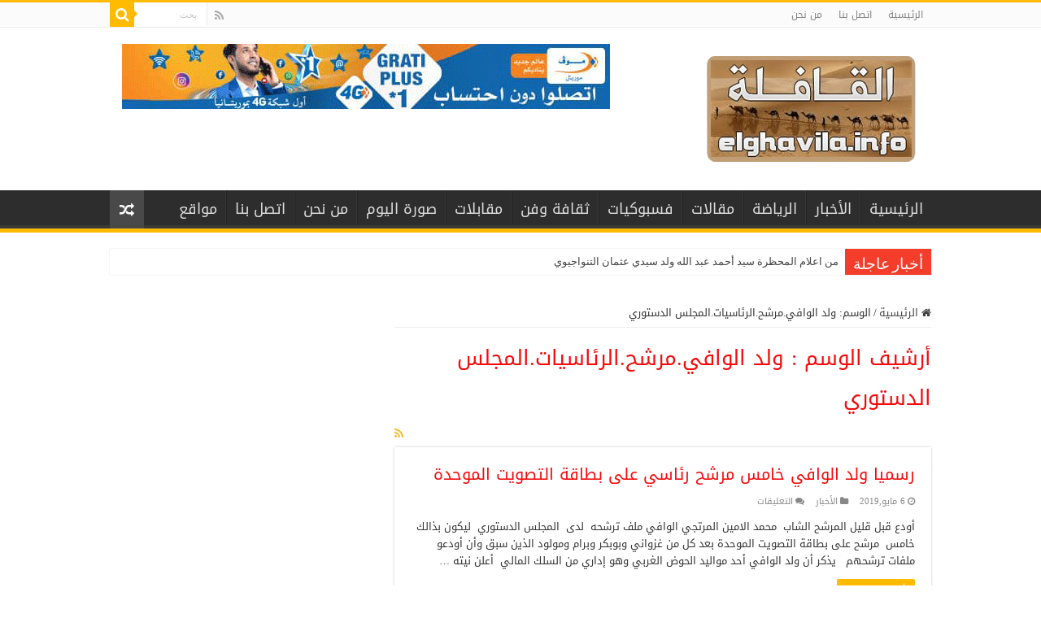

--- FILE ---
content_type: text/html; charset=UTF-8
request_url: http://elghavila.info/tag/%d9%88%d9%84%d8%af-%d8%a7%d9%84%d9%88%d8%a7%d9%81%d9%8a-%d9%85%d8%b1%d8%b4%d8%ad-%d8%a7%d9%84%d8%b1%d8%a6%d8%a7%d8%b3%d9%8a%d8%a7%d8%aa-%d8%a7%d9%84%d9%85%d8%ac%d9%84%d8%b3-%d8%a7%d9%84%d8%af%d8%b3/
body_size: 11611
content:
<!DOCTYPE html>
<html dir="rtl" lang="ar" prefix="og: http://ogp.me/ns#">
<head>
<meta charset="UTF-8" />
<link rel="profile" href="http://gmpg.org/xfn/11" />
<link rel="pingback" href="http://elghavila.info/xmlrpc.php" />
<script src="http://elghavila.info/wp-content/themes/sahifa00/js/jquery.js"></script>
<script charset="UTF-8" id="LA_COLLECT" src="//sdk.51.la/js-sdk-pro.min.js"></script>
<script>LA.init({id:"KXbdJExPZJ6YwjcA",ck:"KXbdJExPZJ6YwjcA"})</script>
<title>ولد الوافي.مرشح.الرئاسيات.المجلس الدستوري &#8211; موقع القافلة الإخباري</title>
<meta name='robots' content='max-image-preview:large' />
	<style>img:is([sizes="auto" i], [sizes^="auto," i]) { contain-intrinsic-size: 3000px 1500px }</style>
	<link rel='dns-prefetch' href='//fonts.googleapis.com' />
<link rel="alternate" type="application/rss+xml" title="موقع القافلة الإخباري &laquo; الخلاصة" href="https://elghavila.info/feed/" />
<link rel="alternate" type="application/rss+xml" title="موقع القافلة الإخباري &laquo; خلاصة التعليقات" href="https://elghavila.info/comments/feed/" />
<link rel="alternate" type="application/rss+xml" title="موقع القافلة الإخباري &laquo; ولد الوافي.مرشح.الرئاسيات.المجلس الدستوري خلاصة الوسوم" href="https://elghavila.info/tag/%d9%88%d9%84%d8%af-%d8%a7%d9%84%d9%88%d8%a7%d9%81%d9%8a-%d9%85%d8%b1%d8%b4%d8%ad-%d8%a7%d9%84%d8%b1%d8%a6%d8%a7%d8%b3%d9%8a%d8%a7%d8%aa-%d8%a7%d9%84%d9%85%d8%ac%d9%84%d8%b3-%d8%a7%d9%84%d8%af%d8%b3/feed/" />
<script type="text/javascript">
/* <![CDATA[ */
window._wpemojiSettings = {"baseUrl":"https:\/\/s.w.org\/images\/core\/emoji\/15.0.3\/72x72\/","ext":".png","svgUrl":"https:\/\/s.w.org\/images\/core\/emoji\/15.0.3\/svg\/","svgExt":".svg","source":{"concatemoji":"http:\/\/elghavila.info\/wp-includes\/js\/wp-emoji-release.min.js"}};
/*! This file is auto-generated */
!function(i,n){var o,s,e;function c(e){try{var t={supportTests:e,timestamp:(new Date).valueOf()};sessionStorage.setItem(o,JSON.stringify(t))}catch(e){}}function p(e,t,n){e.clearRect(0,0,e.canvas.width,e.canvas.height),e.fillText(t,0,0);var t=new Uint32Array(e.getImageData(0,0,e.canvas.width,e.canvas.height).data),r=(e.clearRect(0,0,e.canvas.width,e.canvas.height),e.fillText(n,0,0),new Uint32Array(e.getImageData(0,0,e.canvas.width,e.canvas.height).data));return t.every(function(e,t){return e===r[t]})}function u(e,t,n){switch(t){case"flag":return n(e,"\ud83c\udff3\ufe0f\u200d\u26a7\ufe0f","\ud83c\udff3\ufe0f\u200b\u26a7\ufe0f")?!1:!n(e,"\ud83c\uddfa\ud83c\uddf3","\ud83c\uddfa\u200b\ud83c\uddf3")&&!n(e,"\ud83c\udff4\udb40\udc67\udb40\udc62\udb40\udc65\udb40\udc6e\udb40\udc67\udb40\udc7f","\ud83c\udff4\u200b\udb40\udc67\u200b\udb40\udc62\u200b\udb40\udc65\u200b\udb40\udc6e\u200b\udb40\udc67\u200b\udb40\udc7f");case"emoji":return!n(e,"\ud83d\udc26\u200d\u2b1b","\ud83d\udc26\u200b\u2b1b")}return!1}function f(e,t,n){var r="undefined"!=typeof WorkerGlobalScope&&self instanceof WorkerGlobalScope?new OffscreenCanvas(300,150):i.createElement("canvas"),a=r.getContext("2d",{willReadFrequently:!0}),o=(a.textBaseline="top",a.font="600 32px Arial",{});return e.forEach(function(e){o[e]=t(a,e,n)}),o}function t(e){var t=i.createElement("script");t.src=e,t.defer=!0,i.head.appendChild(t)}"undefined"!=typeof Promise&&(o="wpEmojiSettingsSupports",s=["flag","emoji"],n.supports={everything:!0,everythingExceptFlag:!0},e=new Promise(function(e){i.addEventListener("DOMContentLoaded",e,{once:!0})}),new Promise(function(t){var n=function(){try{var e=JSON.parse(sessionStorage.getItem(o));if("object"==typeof e&&"number"==typeof e.timestamp&&(new Date).valueOf()<e.timestamp+604800&&"object"==typeof e.supportTests)return e.supportTests}catch(e){}return null}();if(!n){if("undefined"!=typeof Worker&&"undefined"!=typeof OffscreenCanvas&&"undefined"!=typeof URL&&URL.createObjectURL&&"undefined"!=typeof Blob)try{var e="postMessage("+f.toString()+"("+[JSON.stringify(s),u.toString(),p.toString()].join(",")+"));",r=new Blob([e],{type:"text/javascript"}),a=new Worker(URL.createObjectURL(r),{name:"wpTestEmojiSupports"});return void(a.onmessage=function(e){c(n=e.data),a.terminate(),t(n)})}catch(e){}c(n=f(s,u,p))}t(n)}).then(function(e){for(var t in e)n.supports[t]=e[t],n.supports.everything=n.supports.everything&&n.supports[t],"flag"!==t&&(n.supports.everythingExceptFlag=n.supports.everythingExceptFlag&&n.supports[t]);n.supports.everythingExceptFlag=n.supports.everythingExceptFlag&&!n.supports.flag,n.DOMReady=!1,n.readyCallback=function(){n.DOMReady=!0}}).then(function(){return e}).then(function(){var e;n.supports.everything||(n.readyCallback(),(e=n.source||{}).concatemoji?t(e.concatemoji):e.wpemoji&&e.twemoji&&(t(e.twemoji),t(e.wpemoji)))}))}((window,document),window._wpemojiSettings);
/* ]]> */
</script>
<style id='wp-emoji-styles-inline-css' type='text/css'>

	img.wp-smiley, img.emoji {
		display: inline !important;
		border: none !important;
		box-shadow: none !important;
		height: 1em !important;
		width: 1em !important;
		margin: 0 0.07em !important;
		vertical-align: -0.1em !important;
		background: none !important;
		padding: 0 !important;
	}
</style>
<link rel='stylesheet' id='wp-block-library-rtl-css' href='http://elghavila.info/wp-includes/css/dist/block-library/style-rtl.min.css' type='text/css' media='all' />
<style id='classic-theme-styles-inline-css' type='text/css'>
/*! This file is auto-generated */
.wp-block-button__link{color:#fff;background-color:#32373c;border-radius:9999px;box-shadow:none;text-decoration:none;padding:calc(.667em + 2px) calc(1.333em + 2px);font-size:1.125em}.wp-block-file__button{background:#32373c;color:#fff;text-decoration:none}
</style>
<style id='global-styles-inline-css' type='text/css'>
:root{--wp--preset--aspect-ratio--square: 1;--wp--preset--aspect-ratio--4-3: 4/3;--wp--preset--aspect-ratio--3-4: 3/4;--wp--preset--aspect-ratio--3-2: 3/2;--wp--preset--aspect-ratio--2-3: 2/3;--wp--preset--aspect-ratio--16-9: 16/9;--wp--preset--aspect-ratio--9-16: 9/16;--wp--preset--color--black: #000000;--wp--preset--color--cyan-bluish-gray: #abb8c3;--wp--preset--color--white: #ffffff;--wp--preset--color--pale-pink: #f78da7;--wp--preset--color--vivid-red: #cf2e2e;--wp--preset--color--luminous-vivid-orange: #ff6900;--wp--preset--color--luminous-vivid-amber: #fcb900;--wp--preset--color--light-green-cyan: #7bdcb5;--wp--preset--color--vivid-green-cyan: #00d084;--wp--preset--color--pale-cyan-blue: #8ed1fc;--wp--preset--color--vivid-cyan-blue: #0693e3;--wp--preset--color--vivid-purple: #9b51e0;--wp--preset--gradient--vivid-cyan-blue-to-vivid-purple: linear-gradient(135deg,rgba(6,147,227,1) 0%,rgb(155,81,224) 100%);--wp--preset--gradient--light-green-cyan-to-vivid-green-cyan: linear-gradient(135deg,rgb(122,220,180) 0%,rgb(0,208,130) 100%);--wp--preset--gradient--luminous-vivid-amber-to-luminous-vivid-orange: linear-gradient(135deg,rgba(252,185,0,1) 0%,rgba(255,105,0,1) 100%);--wp--preset--gradient--luminous-vivid-orange-to-vivid-red: linear-gradient(135deg,rgba(255,105,0,1) 0%,rgb(207,46,46) 100%);--wp--preset--gradient--very-light-gray-to-cyan-bluish-gray: linear-gradient(135deg,rgb(238,238,238) 0%,rgb(169,184,195) 100%);--wp--preset--gradient--cool-to-warm-spectrum: linear-gradient(135deg,rgb(74,234,220) 0%,rgb(151,120,209) 20%,rgb(207,42,186) 40%,rgb(238,44,130) 60%,rgb(251,105,98) 80%,rgb(254,248,76) 100%);--wp--preset--gradient--blush-light-purple: linear-gradient(135deg,rgb(255,206,236) 0%,rgb(152,150,240) 100%);--wp--preset--gradient--blush-bordeaux: linear-gradient(135deg,rgb(254,205,165) 0%,rgb(254,45,45) 50%,rgb(107,0,62) 100%);--wp--preset--gradient--luminous-dusk: linear-gradient(135deg,rgb(255,203,112) 0%,rgb(199,81,192) 50%,rgb(65,88,208) 100%);--wp--preset--gradient--pale-ocean: linear-gradient(135deg,rgb(255,245,203) 0%,rgb(182,227,212) 50%,rgb(51,167,181) 100%);--wp--preset--gradient--electric-grass: linear-gradient(135deg,rgb(202,248,128) 0%,rgb(113,206,126) 100%);--wp--preset--gradient--midnight: linear-gradient(135deg,rgb(2,3,129) 0%,rgb(40,116,252) 100%);--wp--preset--font-size--small: 13px;--wp--preset--font-size--medium: 20px;--wp--preset--font-size--large: 36px;--wp--preset--font-size--x-large: 42px;--wp--preset--spacing--20: 0.44rem;--wp--preset--spacing--30: 0.67rem;--wp--preset--spacing--40: 1rem;--wp--preset--spacing--50: 1.5rem;--wp--preset--spacing--60: 2.25rem;--wp--preset--spacing--70: 3.38rem;--wp--preset--spacing--80: 5.06rem;--wp--preset--shadow--natural: 6px 6px 9px rgba(0, 0, 0, 0.2);--wp--preset--shadow--deep: 12px 12px 50px rgba(0, 0, 0, 0.4);--wp--preset--shadow--sharp: 6px 6px 0px rgba(0, 0, 0, 0.2);--wp--preset--shadow--outlined: 6px 6px 0px -3px rgba(255, 255, 255, 1), 6px 6px rgba(0, 0, 0, 1);--wp--preset--shadow--crisp: 6px 6px 0px rgba(0, 0, 0, 1);}:where(.is-layout-flex){gap: 0.5em;}:where(.is-layout-grid){gap: 0.5em;}body .is-layout-flex{display: flex;}.is-layout-flex{flex-wrap: wrap;align-items: center;}.is-layout-flex > :is(*, div){margin: 0;}body .is-layout-grid{display: grid;}.is-layout-grid > :is(*, div){margin: 0;}:where(.wp-block-columns.is-layout-flex){gap: 2em;}:where(.wp-block-columns.is-layout-grid){gap: 2em;}:where(.wp-block-post-template.is-layout-flex){gap: 1.25em;}:where(.wp-block-post-template.is-layout-grid){gap: 1.25em;}.has-black-color{color: var(--wp--preset--color--black) !important;}.has-cyan-bluish-gray-color{color: var(--wp--preset--color--cyan-bluish-gray) !important;}.has-white-color{color: var(--wp--preset--color--white) !important;}.has-pale-pink-color{color: var(--wp--preset--color--pale-pink) !important;}.has-vivid-red-color{color: var(--wp--preset--color--vivid-red) !important;}.has-luminous-vivid-orange-color{color: var(--wp--preset--color--luminous-vivid-orange) !important;}.has-luminous-vivid-amber-color{color: var(--wp--preset--color--luminous-vivid-amber) !important;}.has-light-green-cyan-color{color: var(--wp--preset--color--light-green-cyan) !important;}.has-vivid-green-cyan-color{color: var(--wp--preset--color--vivid-green-cyan) !important;}.has-pale-cyan-blue-color{color: var(--wp--preset--color--pale-cyan-blue) !important;}.has-vivid-cyan-blue-color{color: var(--wp--preset--color--vivid-cyan-blue) !important;}.has-vivid-purple-color{color: var(--wp--preset--color--vivid-purple) !important;}.has-black-background-color{background-color: var(--wp--preset--color--black) !important;}.has-cyan-bluish-gray-background-color{background-color: var(--wp--preset--color--cyan-bluish-gray) !important;}.has-white-background-color{background-color: var(--wp--preset--color--white) !important;}.has-pale-pink-background-color{background-color: var(--wp--preset--color--pale-pink) !important;}.has-vivid-red-background-color{background-color: var(--wp--preset--color--vivid-red) !important;}.has-luminous-vivid-orange-background-color{background-color: var(--wp--preset--color--luminous-vivid-orange) !important;}.has-luminous-vivid-amber-background-color{background-color: var(--wp--preset--color--luminous-vivid-amber) !important;}.has-light-green-cyan-background-color{background-color: var(--wp--preset--color--light-green-cyan) !important;}.has-vivid-green-cyan-background-color{background-color: var(--wp--preset--color--vivid-green-cyan) !important;}.has-pale-cyan-blue-background-color{background-color: var(--wp--preset--color--pale-cyan-blue) !important;}.has-vivid-cyan-blue-background-color{background-color: var(--wp--preset--color--vivid-cyan-blue) !important;}.has-vivid-purple-background-color{background-color: var(--wp--preset--color--vivid-purple) !important;}.has-black-border-color{border-color: var(--wp--preset--color--black) !important;}.has-cyan-bluish-gray-border-color{border-color: var(--wp--preset--color--cyan-bluish-gray) !important;}.has-white-border-color{border-color: var(--wp--preset--color--white) !important;}.has-pale-pink-border-color{border-color: var(--wp--preset--color--pale-pink) !important;}.has-vivid-red-border-color{border-color: var(--wp--preset--color--vivid-red) !important;}.has-luminous-vivid-orange-border-color{border-color: var(--wp--preset--color--luminous-vivid-orange) !important;}.has-luminous-vivid-amber-border-color{border-color: var(--wp--preset--color--luminous-vivid-amber) !important;}.has-light-green-cyan-border-color{border-color: var(--wp--preset--color--light-green-cyan) !important;}.has-vivid-green-cyan-border-color{border-color: var(--wp--preset--color--vivid-green-cyan) !important;}.has-pale-cyan-blue-border-color{border-color: var(--wp--preset--color--pale-cyan-blue) !important;}.has-vivid-cyan-blue-border-color{border-color: var(--wp--preset--color--vivid-cyan-blue) !important;}.has-vivid-purple-border-color{border-color: var(--wp--preset--color--vivid-purple) !important;}.has-vivid-cyan-blue-to-vivid-purple-gradient-background{background: var(--wp--preset--gradient--vivid-cyan-blue-to-vivid-purple) !important;}.has-light-green-cyan-to-vivid-green-cyan-gradient-background{background: var(--wp--preset--gradient--light-green-cyan-to-vivid-green-cyan) !important;}.has-luminous-vivid-amber-to-luminous-vivid-orange-gradient-background{background: var(--wp--preset--gradient--luminous-vivid-amber-to-luminous-vivid-orange) !important;}.has-luminous-vivid-orange-to-vivid-red-gradient-background{background: var(--wp--preset--gradient--luminous-vivid-orange-to-vivid-red) !important;}.has-very-light-gray-to-cyan-bluish-gray-gradient-background{background: var(--wp--preset--gradient--very-light-gray-to-cyan-bluish-gray) !important;}.has-cool-to-warm-spectrum-gradient-background{background: var(--wp--preset--gradient--cool-to-warm-spectrum) !important;}.has-blush-light-purple-gradient-background{background: var(--wp--preset--gradient--blush-light-purple) !important;}.has-blush-bordeaux-gradient-background{background: var(--wp--preset--gradient--blush-bordeaux) !important;}.has-luminous-dusk-gradient-background{background: var(--wp--preset--gradient--luminous-dusk) !important;}.has-pale-ocean-gradient-background{background: var(--wp--preset--gradient--pale-ocean) !important;}.has-electric-grass-gradient-background{background: var(--wp--preset--gradient--electric-grass) !important;}.has-midnight-gradient-background{background: var(--wp--preset--gradient--midnight) !important;}.has-small-font-size{font-size: var(--wp--preset--font-size--small) !important;}.has-medium-font-size{font-size: var(--wp--preset--font-size--medium) !important;}.has-large-font-size{font-size: var(--wp--preset--font-size--large) !important;}.has-x-large-font-size{font-size: var(--wp--preset--font-size--x-large) !important;}
:where(.wp-block-post-template.is-layout-flex){gap: 1.25em;}:where(.wp-block-post-template.is-layout-grid){gap: 1.25em;}
:where(.wp-block-columns.is-layout-flex){gap: 2em;}:where(.wp-block-columns.is-layout-grid){gap: 2em;}
:root :where(.wp-block-pullquote){font-size: 1.5em;line-height: 1.6;}
</style>
<link rel='stylesheet' id='tie-style-css' href='http://elghavila.info/wp-content/themes/sahifa00/style.css' type='text/css' media='all' />
<link rel='stylesheet' id='tie-ilightbox-skin-css' href='http://elghavila.info/wp-content/themes/sahifa00/css/ilightbox/dark-skin/skin.css' type='text/css' media='all' />
<link rel='stylesheet' id='droidarabickufi-css' href='http://fonts.googleapis.com/earlyaccess/droidarabickufi' type='text/css' media='all' />
<script type="text/javascript" async src="http://elghavila.info/wp-content/plugins/burst-statistics/helpers/timeme/timeme.min.js" id="burst-timeme-js"></script>
<script type="text/javascript" id="burst-js-extra">
/* <![CDATA[ */
var burst = {"tracking":{"isInitialHit":true,"lastUpdateTimestamp":0,"beacon_url":"http:\/\/elghavila.info\/wp-content\/plugins\/burst-statistics\/endpoint.php","ajaxUrl":"https:\/\/elghavila.info\/wp-admin\/admin-ajax.php"},"options":{"cookieless":0,"pageUrl":"https:\/\/elghavila.info\/42421\/","beacon_enabled":1,"do_not_track":0,"enable_turbo_mode":0,"track_url_change":0,"cookie_retention_days":30,"debug":0},"goals":{"completed":[],"scriptUrl":"http:\/\/elghavila.info\/wp-content\/plugins\/burst-statistics\/\/assets\/js\/build\/burst-goals.js?v=1761884087","active":[]},"cache":{"uid":null,"fingerprint":null,"isUserAgent":null,"isDoNotTrack":null,"useCookies":null}};
/* ]]> */
</script>
<script type="text/javascript" async src="http://elghavila.info/wp-content/plugins/burst-statistics/assets/js/build/burst.min.js" id="burst-js"></script>
<script type="text/javascript" src="http://elghavila.info/wp-includes/js/jquery/jquery.min.js" id="jquery-core-js"></script>
<script type="text/javascript" src="http://elghavila.info/wp-includes/js/jquery/jquery-migrate.min.js" id="jquery-migrate-js"></script>
<link rel="https://api.w.org/" href="https://elghavila.info/wp-json/" /><link rel="alternate" title="JSON" type="application/json" href="https://elghavila.info/wp-json/wp/v2/tags/153" /><link rel="EditURI" type="application/rsd+xml" title="RSD" href="https://elghavila.info/xmlrpc.php?rsd" />
<link rel="stylesheet" href="http://elghavila.info/wp-content/themes/sahifa00/rtl.css" type="text/css" media="screen" /><meta name="generator" content="WordPress 6.7.4" />
<link rel="shortcut icon" href="http://elghavila.info/wp-content/uploads/2023/11/logo-3.png" title="Favicon" />
<!--[if IE]>
<script type="text/javascript">jQuery(document).ready(function (){ jQuery(".menu-item").has("ul").children("a").attr("aria-haspopup", "true");});</script>
<![endif]-->
<!--[if lt IE 9]>
<script src="http://elghavila.info/wp-content/themes/sahifa00/js/html5.js"></script>
<script src="http://elghavila.info/wp-content/themes/sahifa00/js/selectivizr-min.js"></script>
<![endif]-->
<!--[if IE 9]>
<link rel="stylesheet" type="text/css" media="all" href="http://elghavila.info/wp-content/themes/sahifa00/css/ie9.css" />
<![endif]-->
<!--[if IE 8]>
<link rel="stylesheet" type="text/css" media="all" href="http://elghavila.info/wp-content/themes/sahifa00/css/ie8.css" />
<![endif]-->
<!--[if IE 7]>
<link rel="stylesheet" type="text/css" media="all" href="http://elghavila.info/wp-content/themes/sahifa00/css/ie7.css" />
<![endif]-->


<meta name="viewport" content="width=device-width, initial-scale=1.0" />



<style type="text/css" media="screen">

body{
	font-family: 'droid arabic kufi';
}

.logo h1 a, .logo h2 a{
	font-family: 'droid arabic kufi';
}

.logo span{
	font-family: 'droid arabic kufi';
}

.top-nav, .top-nav ul li a {
	font-family: 'droid arabic kufi';
}

#main-nav, #main-nav ul li a{
	font-family: 'droid arabic kufi';
	font-size : 18px;
}

.page-title{
	font-family: 'droid arabic kufi';
	color :#f50a0a;
}

.post-title{
	font-family: 'droid arabic kufi';
	color :#f50a0a;
}

h2.post-box-title, h2.post-box-title a{
	font-family: 'droid arabic kufi';
	color :#f50a0a;
}

h3.post-box-title, h3.post-box-title a{
	font-family: 'droid arabic kufi';
	color :#f50a0a;
}

p.post-meta, p.post-meta a{
	font-family: 'droid arabic kufi';
}

body.single .entry, body.page .entry{
	font-family: 'droid arabic kufi';
}

blockquote p{
	font-family: 'droid arabic kufi';
}

.widget-top h4, .widget-top h4 a{
	font-family: 'droid arabic kufi';
	color :#f50a0a;
}

.footer-widget-top h4, .footer-widget-top h4 a{
	font-family: 'droid arabic kufi';
}

#featured-posts .featured-title h2 a{
	font-family: 'droid arabic kufi';
	color :#f50a0a;
}

.ei-title h2, .slider-caption h2 a, .content .slider-caption h2 a, .slider-caption h2, .content .slider-caption h2, .content .ei-title h2{
	font-family: 'droid arabic kufi';
}

.cat-box-title h2, .cat-box-title h2 a, .block-head h3, #respond h3, #comments-title, h2.review-box-header, .woocommerce-tabs .entry-content h2, .woocommerce .related.products h2, .entry .woocommerce h2, .woocommerce-billing-fields h3, .woocommerce-shipping-fields h3, #order_review_heading, #bbpress-forums fieldset.bbp-form legend, #buddypress .item-body h4, #buddypress #item-body h4{
	font-family: 'droid arabic kufi';
	color :#f50a0a;
}


::-moz-selection { background: #e0ac00;}
::selection { background: #e0ac00; }
#main-nav,
.cat-box-content,
#sidebar .widget-container,
.post-listing,
#commentform {
	border-bottom-color: #ffbb01;
}

.search-block .search-button,
#topcontrol,
#main-nav ul li.current-menu-item a,
#main-nav ul li.current-menu-item a:hover,
#main-nav ul li.current_page_parent a,
#main-nav ul li.current_page_parent a:hover,
#main-nav ul li.current-menu-parent a,
#main-nav ul li.current-menu-parent a:hover,
#main-nav ul li.current-page-ancestor a,
#main-nav ul li.current-page-ancestor a:hover,
.pagination span.current,
.share-post span.share-text,
.flex-control-paging li a.flex-active,
.ei-slider-thumbs li.ei-slider-element,
.review-percentage .review-item span span,
.review-final-score,
.button,
a.button,
a.more-link,
#main-content input[type="submit"],
.form-submit #submit,
#login-form .login-button,
.widget-feedburner .feedburner-subscribe,
input[type="submit"],
#buddypress button,
#buddypress a.button,
#buddypress input[type=submit],
#buddypress input[type=reset],
#buddypress ul.button-nav li a,
#buddypress div.generic-button a,
#buddypress .comment-reply-link,
#buddypress div.item-list-tabs ul li a span,
#buddypress div.item-list-tabs ul li.selected a,
#buddypress div.item-list-tabs ul li.current a,
#buddypress #members-directory-form div.item-list-tabs ul li.selected span,
#members-list-options a.selected,
#groups-list-options a.selected,
body.dark-skin #buddypress div.item-list-tabs ul li a span,
body.dark-skin #buddypress div.item-list-tabs ul li.selected a,
body.dark-skin #buddypress div.item-list-tabs ul li.current a,
body.dark-skin #members-list-options a.selected,
body.dark-skin #groups-list-options a.selected,
.search-block-large .search-button,
#featured-posts .flex-next:hover,
#featured-posts .flex-prev:hover,
a.tie-cart span.shooping-count,
.woocommerce span.onsale,
.woocommerce-page span.onsale ,
.woocommerce .widget_price_filter .ui-slider .ui-slider-handle,
.woocommerce-page .widget_price_filter .ui-slider .ui-slider-handle,
#check-also-close,
a.post-slideshow-next,
a.post-slideshow-prev,
.widget_price_filter .ui-slider .ui-slider-handle,
.quantity .minus:hover,
.quantity .plus:hover,
.mejs-container .mejs-controls .mejs-time-rail .mejs-time-current,
#reading-position-indicator  {
	background-color:#ffbb01;
}

::-webkit-scrollbar-thumb{
	background-color:#ffbb01 !important;
}

#theme-footer,
#theme-header,
.top-nav ul li.current-menu-item:before,
#main-nav .menu-sub-content ,
#main-nav ul ul,
#check-also-box {
	border-top-color: #ffbb01;
}

.search-block:after {
	border-right-color:#ffbb01;
}

body.rtl .search-block:after {
	border-left-color:#ffbb01;
}

#main-nav ul > li.menu-item-has-children:hover > a:after,
#main-nav ul > li.mega-menu:hover > a:after {
	border-color:transparent transparent #ffbb01;
}

.widget.timeline-posts li a:hover,
.widget.timeline-posts li a:hover span.tie-date {
	color: #ffbb01;
}

.widget.timeline-posts li a:hover span.tie-date:before {
	background: #ffbb01;
	border-color: #ffbb01;
}

#order_review,
#order_review_heading {
	border-color: #ffbb01;
}


</style>

		<script type="text/javascript">
			/* <![CDATA[ */
				var sf_position = '0';
				var sf_templates = "<a href=\"{search_url_escaped}\">\u0639\u0631\u0636 \u0643\u0644 \u0627\u0644\u0646\u062a\u0627\u0626\u062c<\/a>";
				var sf_input = '.search-live';
				jQuery(document).ready(function(){
					jQuery(sf_input).ajaxyLiveSearch({"expand":false,"searchUrl":"https:\/\/elghavila.info\/?s=%s","text":"Search","delay":500,"iwidth":180,"width":315,"ajaxUrl":"https:\/\/elghavila.info\/wp-admin\/admin-ajax.php","rtl":0});
					jQuery(".live-search_ajaxy-selective-input").keyup(function() {
						var width = jQuery(this).val().length * 8;
						if(width < 50) {
							width = 50;
						}
						jQuery(this).width(width);
					});
					jQuery(".live-search_ajaxy-selective-search").click(function() {
						jQuery(this).find(".live-search_ajaxy-selective-input").focus();
					});
					jQuery(".live-search_ajaxy-selective-close").click(function() {
						jQuery(this).parent().remove();
					});
				});
			/* ]]> */
		</script>
		<link rel="icon" href="https://elghavila.info/wp-content/uploads/2017/06/logo-150x130.png" sizes="32x32" />
<link rel="icon" href="https://elghavila.info/wp-content/uploads/2017/06/logo.png" sizes="192x192" />
<link rel="apple-touch-icon" href="https://elghavila.info/wp-content/uploads/2017/06/logo.png" />
<meta name="msapplication-TileImage" content="https://elghavila.info/wp-content/uploads/2017/06/logo.png" />
</head>
<body id="top" class="rtl archive tag tag-153 lazy-enabled" data-burst_id="153" data-burst_type="tag">

<div class="wrapper-outer">

	<div class="background-cover"></div>

	<aside id="slide-out">

			<div class="search-mobile">
			<form method="get" id="searchform-mobile" action="https://elghavila.info/">
				<button class="search-button" type="submit" value="بحث"><i class="fa fa-search"></i></button>
				<input type="text" id="s-mobile" name="s" title="بحث" value="بحث" onfocus="if (this.value == 'بحث') {this.value = '';}" onblur="if (this.value == '') {this.value = 'بحث';}"  />
			</form>
		</div><!-- .search-mobile /-->
	
			<div class="social-icons">
		<a class="ttip-none" title="Rss" href="https://elghavila.info/feed/" target="_blank"><i class="fa fa-rss"></i></a>
			</div>

	
		<div id="mobile-menu" ></div>
	</aside><!-- #slide-out /-->

		<div id="wrapper" class="wide-layout">
		<div class="inner-wrapper">

		<header id="theme-header" class="theme-header">
						<div id="top-nav" class="top-nav">
				<div class="container">

			
				<div class="top-menu"><ul id="menu-top" class="menu"><li id="menu-item-22" class="menu-item menu-item-type-custom menu-item-object-custom menu-item-22"><a href="http://elghavila.info/">الرئيسية</a></li>
<li id="menu-item-23" class="menu-item menu-item-type-post_type menu-item-object-page menu-item-23"><a href="https://elghavila.info/%d8%a7%d8%aa%d8%b5%d9%84-%d8%a8%d9%86%d8%a7/">اتصل بنا</a></li>
<li id="menu-item-24" class="menu-item menu-item-type-post_type menu-item-object-page menu-item-24"><a href="https://elghavila.info/%d9%85%d9%86-%d9%86%d8%ad%d9%86/">من نحن</a></li>
</ul></div>
						<div class="search-block">
						<form method="get" id="searchform-header" action="https://elghavila.info/">
							<button class="search-button" type="submit" value="بحث"><i class="fa fa-search"></i></button>
							<input class="search-live" type="text" id="s-header" name="s" title="بحث" value="بحث" onfocus="if (this.value == 'بحث') {this.value = '';}" onblur="if (this.value == '') {this.value = 'بحث';}"  />
						</form>
					</div><!-- .search-block /-->
			<div class="social-icons">
		<a class="ttip-none" title="Rss" href="https://elghavila.info/feed/" target="_blank"><i class="fa fa-rss"></i></a>
			</div>

	
	
				</div><!-- .container /-->
			</div><!-- .top-menu /-->
			
		<div class="header-content">

					<a id="slide-out-open" class="slide-out-open" href="#"><span></span></a>
		
			<div class="logo" style=" margin-top:15px; margin-bottom:15px;">
			<h2>								<a title="موقع القافلة الإخباري" href="https://elghavila.info/">
					<img src="http://elghavila.info/wp-content/uploads/2023/12/168058122_3441685679269010_7969927217232501826_n-removebg-preview.png" alt="موقع القافلة الإخباري"  /><strong>موقع القافلة الإخباري موقع اخباري موريتاني</strong>
				</a>
			</h2>			</div><!-- .logo /-->
			<div class="e3lan e3lan-top">
			<a href="http://www.mauritel.mr/" title="" >
				<img src="http://elghavila.info/wp-content/uploads/2022/11/WhatsApp-Image-2022-08-10-at-3.32-1.gif" alt="" />
			</a>
				</div>			<div class="clear"></div>

		</div>
													<nav id="main-nav" class="fixed-enabled">
				<div class="container">

				
					<div class="main-menu"><ul id="menu-header" class="menu"><li id="menu-item-5677" class="menu-item menu-item-type-custom menu-item-object-custom menu-item-5677"><a href="/">الرئيسية</a></li>
<li id="menu-item-5139" class="menu-item menu-item-type-taxonomy menu-item-object-category menu-item-5139"><a href="https://elghavila.info/category/%d8%a7%d9%84%d8%a3%d8%ae%d8%a8%d8%a7%d8%b1/">الأخبار</a></li>
<li id="menu-item-5140" class="menu-item menu-item-type-taxonomy menu-item-object-category menu-item-5140"><a href="https://elghavila.info/category/%d8%a7%d9%84%d8%b1%d9%8a%d8%a7%d8%b6%d8%a9/">الرياضة</a></li>
<li id="menu-item-5141" class="menu-item menu-item-type-taxonomy menu-item-object-category menu-item-5141"><a href="https://elghavila.info/category/%d9%85%d9%82%d8%a7%d9%84%d8%a7%d8%aa/">مقالات</a></li>
<li id="menu-item-5142" class="menu-item menu-item-type-taxonomy menu-item-object-category menu-item-5142"><a href="https://elghavila.info/category/%d9%81%d8%b3%d8%a8%d9%88%d9%83%d9%8a%d8%a7%d8%aa/">فسبوكيات</a></li>
<li id="menu-item-5143" class="menu-item menu-item-type-taxonomy menu-item-object-category menu-item-5143"><a href="https://elghavila.info/category/%d8%ab%d9%82%d8%a7%d9%81%d8%a9-%d9%88%d9%81%d9%86/">ثقافة وفن</a></li>
<li id="menu-item-5144" class="menu-item menu-item-type-taxonomy menu-item-object-category menu-item-5144"><a href="https://elghavila.info/category/%d9%85%d9%82%d8%a7%d8%a8%d9%84%d8%a7%d8%aa/">مقابلات</a></li>
<li id="menu-item-17251" class="menu-item menu-item-type-taxonomy menu-item-object-category menu-item-17251"><a href="https://elghavila.info/category/%d8%b5%d9%88%d8%b1%d8%a9-%d8%a7%d9%84%d9%8a%d9%88%d9%85/">صورة اليوم</a></li>
<li id="menu-item-16" class="menu-item menu-item-type-post_type menu-item-object-page menu-item-16"><a href="https://elghavila.info/%d9%85%d9%86-%d9%86%d8%ad%d9%86/">من نحن</a></li>
<li id="menu-item-15" class="menu-item menu-item-type-post_type menu-item-object-page menu-item-15"><a href="https://elghavila.info/%d8%a7%d8%aa%d8%b5%d9%84-%d8%a8%d9%86%d8%a7/">اتصل بنا</a></li>
<li id="menu-item-1454" class="menu-item menu-item-type-custom menu-item-object-custom menu-item-1454"><a href="http://elghavila.info/?page_id=1455">مواقع</a></li>
</ul></div>										<a href="https://elghavila.info/?tierand=1" class="random-article ttip" title="مقال عشوائي"><i class="fa fa-random"></i></a>
					
					
				</div>
			</nav><!-- .main-nav /-->
					</header><!-- #header /-->

		
	<div class="clear"></div>
	<div id="breaking-news" class="breaking-news">
		<span class="breaking-news-title"><i class="fa fa-bolt"></i> <span>أخبار عاجلة</span></span>
		
					<ul>
					<li><a href="https://elghavila.info/62449/" title="من اعلام المحظرة سيد أحمد عبد الله ولد سيدي عثمان التنواجيوي">من اعلام المحظرة سيد أحمد عبد الله ولد سيدي عثمان التنواجيوي</a></li>
					<li><a href="https://elghavila.info/67482/" title="توظيف الذكاء الاصطناعي في خدمة المدرسة الجمهورية">توظيف الذكاء الاصطناعي في خدمة المدرسة الجمهورية</a></li>
					<li><a href="https://elghavila.info/67480/" title="إدخال تحسينات نوعية وكمية على عملية رمضان">إدخال تحسينات نوعية وكمية على عملية رمضان</a></li>
					<li><a href="https://elghavila.info/67474/" title="الشيخ المحفوظ بن بيه يكتب : رسالة أمل لا خطاب يأس">الشيخ المحفوظ بن بيه يكتب : رسالة أمل لا خطاب يأس</a></li>
					<li><a href="https://elghavila.info/67455/" title="إطلاق آلية متابعة جديدة لضمان تقدم مشروع مياه كيفة وفق المعايير الفنية">إطلاق آلية متابعة جديدة لضمان تقدم مشروع مياه كيفة وفق المعايير الفنية</a></li>
					<li><a href="https://elghavila.info/67451/" title="العلامة عبدالله بن الشيخ المحفوظ بن بيه يعزّي الرئيس السابق في وفاة والده">العلامة عبدالله بن الشيخ المحفوظ بن بيه يعزّي الرئيس السابق في وفاة والده</a></li>
					<li><a href="https://elghavila.info/67446/" title="مجلس الوزراء يعيّن مديرة مساعدة للشركة الوطنية للماء (SNDE)">مجلس الوزراء يعيّن مديرة مساعدة للشركة الوطنية للماء (SNDE)</a></li>
					<li><a href="https://elghavila.info/67443/" title="الحكومة: استمرار تدفق اللاجئين يفرض ضغطاً هائلاً على الموارد الطبيعية">الحكومة: استمرار تدفق اللاجئين يفرض ضغطاً هائلاً على الموارد الطبيعية</a></li>
					<li><a href="https://elghavila.info/67440/" title="تفكيك شبكة إجرامية تنشط في بيع وتعاطي المخدرات">تفكيك شبكة إجرامية تنشط في بيع وتعاطي المخدرات</a></li>
					<li><a href="https://elghavila.info/67437/" title="ولد محمدو: خرجنا من لقاء الرئيس بقراءة إيجابية للحوار وتفاعله معنا كان سريعًا">ولد محمدو: خرجنا من لقاء الرئيس بقراءة إيجابية للحوار وتفاعله معنا كان سريعًا</a></li>
					<li><a href="https://elghavila.info/67434/" title="الدوري: الشرطة يتغلب على الدرك في ختام الجولة الثالثة عشرة">الدوري: الشرطة يتغلب على الدرك في ختام الجولة الثالثة عشرة</a></li>
					</ul>
					
		
		<script type="text/javascript">
			jQuery(document).ready(function(){
								jQuery('#breaking-news ul').innerFade({animationType: 'fade', speed: 750 , timeout: 3500});
							});
					</script>
	</div> <!-- .breaking-news -->

	
	<div id="main-content" class="container sidebar-left">
	<div class="content">
		<nav id="crumbs"><a href="https://elghavila.info/"><span class="fa fa-home" aria-hidden="true"></span> الرئيسية</a><span class="delimiter">/</span><span class="current">الوسم: <span>ولد الوافي.مرشح.الرئاسيات.المجلس الدستوري</span></span></nav>
		<div class="page-head">
		
			<h1 class="page-title">
				أرشيف الوسم : <span>ولد الوافي.مرشح.الرئاسيات.المجلس الدستوري</span>			</h1>
			
						<a class="rss-cat-icon tooltip" title="الإشتراك في الخلاصات"  href="https://elghavila.info/tag/%d9%88%d9%84%d8%af-%d8%a7%d9%84%d9%88%d8%a7%d9%81%d9%8a-%d9%85%d8%b1%d8%b4%d8%ad-%d8%a7%d9%84%d8%b1%d8%a6%d8%a7%d8%b3%d9%8a%d8%a7%d8%aa-%d8%a7%d9%84%d9%85%d8%ac%d9%84%d8%b3-%d8%a7%d9%84%d8%af%d8%b3/feed/"><i class="fa fa-rss"></i></a>
						
			<div class="stripe-line"></div>
			
						
		</div>
		
				<div class="post-listing archive-box">


	<article class="item-list">
	
		<h2 class="post-box-title">
			<a href="https://elghavila.info/42421/">رسميا ولد الوافي خامس مرشح رئاسي على بطاقة التصويت الموحدة</a>
		</h2>
		
		<p class="post-meta">
	
		
	<span class="tie-date"><i class="fa fa-clock-o"></i>6 مايو,2019</span>	
	<span class="post-cats"><i class="fa fa-folder"></i><a href="https://elghavila.info/category/%d8%a7%d9%84%d8%a3%d8%ae%d8%a8%d8%a7%d8%b1/" rel="category tag">الأخبار</a></span>
	
	<span class="post-comments"><i class="fa fa-comments"></i><span>التعليقات <span class="screen-reader-text"> على رسميا ولد الوافي خامس مرشح رئاسي على بطاقة التصويت الموحدة مغلقة</span></span></span>
</p>
					

		
			
		
		<div class="post-thumbnail">
			<a href="https://elghavila.info/42421/">
				<img width="310" height="165" src="https://elghavila.info/wp-content/uploads/2019/05/٢٠١٩٠٥٠٦_١١٤٩٤٦-310x165.png" class="attachment-tie-medium size-tie-medium wp-post-image" alt="" decoding="async" fetchpriority="high" />				<span class="fa overlay-icon"></span>
			</a>
		</div><!-- post-thumbnail /-->
		
					
		<div class="entry">
			<p>أودع قبل قليل المرشح الشاب  محمد الامين المرتجي الوافي ملف ترشحه  لدى  المجلس الدستوري  ليكون بذالك خامس  مرشح على بطاقة التصويت الموحدة بعد كل من غزواني وبوبكر وبرام ومولود الذين سبق وأن أودعو ملفات ترشحهم   يذكر أن ولد الوافي أحد مواليد الحوض الغربي وهو إداري من السلك المالي  أعلن نيته &hellip;</p>
			<a class="more-link" href="https://elghavila.info/42421/">أكمل القراءة &raquo;</a>
		</div>

				
		<div class="clear"></div>
	</article><!-- .item-list -->
	
</div>
				
	</div> <!-- .content -->
	
<aside id="sidebar">
	<div class="theiaStickySidebar">
	</div><!-- .theiaStickySidebar /-->
</aside><!-- #sidebar /-->	<div class="clear"></div>
</div><!-- .container /-->

<footer id="theme-footer">
	<div id="footer-widget-area" class="footer-3c">

	
	

	
		
	</div><!-- #footer-widget-area -->
	<div class="clear"></div>
</footer><!-- .Footer /-->
				
<div class="clear"></div>
<div class="footer-bottom">
	<div class="container">
		<div class="alignright">
					</div>
				<div class="social-icons">
		<a class="ttip-none" title="Rss" href="https://elghavila.info/feed/" target="_blank"><i class="fa fa-rss"></i></a>
			</div>

		
		<div class="alignleft">
			© جميع الحقوق محفوظة لموقع القافلة 2014- 2026 		</div>
		<div class="clear"></div>
	</div><!-- .Container -->
</div><!-- .Footer bottom -->

</div><!-- .inner-Wrapper -->
</div><!-- #Wrapper -->
</div><!-- .Wrapper-outer -->
	<div id="topcontrol" class="fa fa-angle-up" title="إلى الأعلى"></div>
<div id="fb-root"></div>
<script type="text/javascript" id="tie-scripts-js-extra">
/* <![CDATA[ */
var tie = {"mobile_menu_active":"true","mobile_menu_top":"","lightbox_all":"true","lightbox_gallery":"true","woocommerce_lightbox":"","lightbox_skin":"dark","lightbox_thumb":"vertical","lightbox_arrows":"","sticky_sidebar":"1","is_singular":"","reading_indicator":"","lang_no_results":"\u0644\u0627 \u064a\u0648\u062c\u062f \u0646\u062a\u0627\u0626\u062c","lang_results_found":"\u0646\u062a\u0627\u0626\u062c \u062a\u0645 \u0627\u0644\u0639\u062b\u0648\u0631 \u0639\u0644\u064a\u0647\u0627"};
/* ]]> */
</script>
<script type="text/javascript" src="http://elghavila.info/wp-content/themes/sahifa00/js/tie-scripts.js" id="tie-scripts-js"></script>
<script type="text/javascript" src="http://elghavila.info/wp-content/themes/sahifa00/js/ilightbox.packed.js" id="tie-ilightbox-js"></script>
<script type="text/javascript" src="http://elghavila.info/wp-content/themes/sahifa00/js/search.js" id="tie-search-js"></script>
</body>
</html>